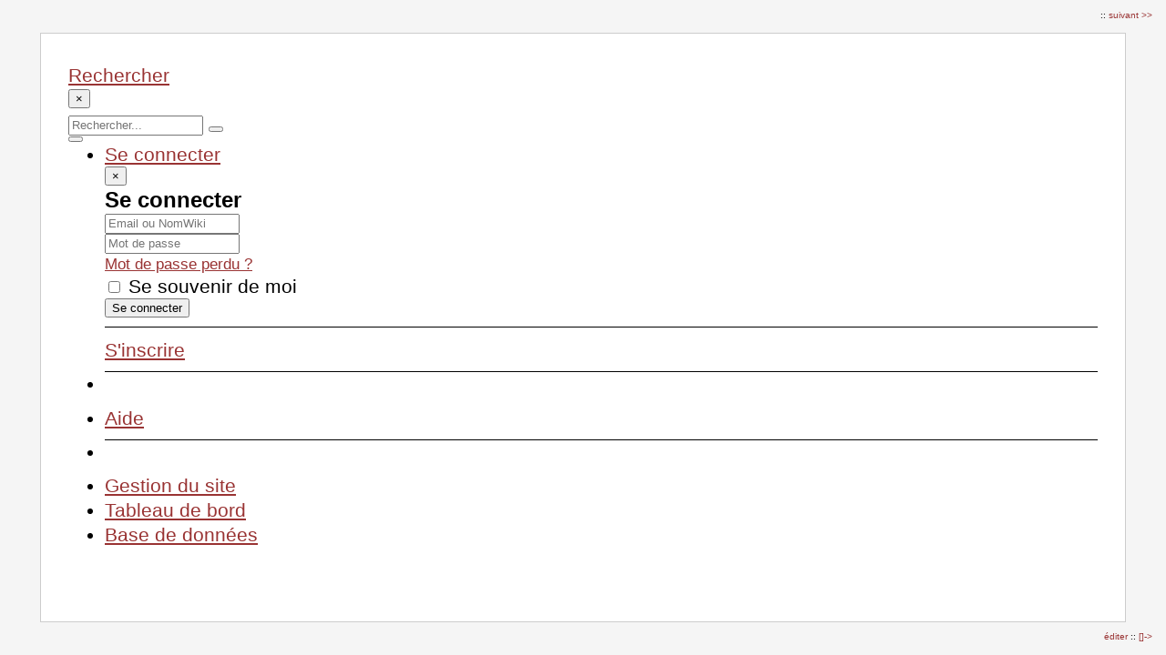

--- FILE ---
content_type: text/html; charset=UTF-8
request_url: https://colibris-wiki.org/Wiki-base-oasis/?PageRapideHaut/slide_show
body_size: 1709
content:
<!DOCTYPE html PUBLIC "-//W3C//DTD XHTML 1.0 Transitional//EN" "http://www.w3.org/TR/xhtml1/DTD/xhtml1-transitional.dtd">
<html>


<head>
<title>Wiki-Base-Oasis:PageRapideHaut</title>
<meta name="robots" content="noindex, nofollow" />
<meta http-equiv="Content-Type" content="text/html; charset=iso-8859-1" />
<style type="text/css" media="all"> @import "wakka.css";</style>
<style type="text/css">
* {-webkit-box-sizing: border-box; -moz-box-sizing: border-box; box-sizing: border-box;}
.slide { overflow:auto; font-size: 160%; margin: 5vh; height:90vh; background-color: #FFFFFF; padding: 30px; border: 1px solid #ccc; line-height: 1.5; }
.slide UL, LI { font-size: 100%; }
.slide LI LI { font-size: 90% }
.sl_nav { text-decoration: none; position:fixed; right:15px; top:15px; font-size: 80%; line-height: 0.4; }
.edit_nav { text-decoration: none; position:fixed; right:15px; bottom:5px; font-size: 80%; line-height: 0.4; }
.sl_nav a, .edit_nav a { text-decoration: none; }
.sl_nav a:hover, .edit_nav a:hover { color: #CF8888 }
.sum { font-size: 8px; }
</style>
</head>


<body>
<div class="sl_nav">
 :: <a href="https://colibris-wiki.org/Wiki-base-oasis/?PageRapideHaut/slide_show&slide=2">suivant >></a>
</div>
<div class="edit_nav"><a href="https://colibris-wiki.org/Wiki-base-oasis/?PageRapideHaut/edit">éditer </a> :: <a href="https://colibris-wiki.org/Wiki-base-oasis/?PageRapideHaut">[]-></a></p>
</div>

<div class="slide">
<a href="#search" class="btn btn-default navbar-btn"><span class="glyphicon glyphicon-search"><span class="sr-only">Rechercher</span></span></a>
<div id="search">
	<button type="button" class="btn btn-default close-search">&times;</button>
	<form class="yeswiki-search-form navbar-search navbar-form form-search" method="get" action="https://colibris-wiki.org/Wiki-base-oasis/?RechercheTexte/show" role="search">
		<div class="form-group form-group-lg">
			<div class="input-group input-append">    
			    <input type="text" class="search-query form-control" placeholder="Rechercher..." value="" title="Rechercher dans YesWiki [alt-shift-C]" accesskey="C" tabindex="1" name="phrase">
			    <span class="input-group-btn">
			    	<button type="submit" class="btn btn-default btn-lg btn-search search-btn" title="Rechercher les pages comportant ce texte."><i class="glyphicon glyphicon-search icon-search"></i></button>
			    </span>
			</div>
		</div>
		<input type="hidden" value="RechercheTexte" name="wiki">
	</form><!-- /.yeswiki-search-form -->
</div>


<div class="btn-group"> <!-- start of buttondropdown -->
  <button type="button" class="btn  btn-default dropdown-toggle" data-toggle="dropdown" title="">
    <i class="icon-glyphicon glyphicon-cog glyphicon glyphicon-glyphicon glyphicon-cog"></i>
  </button>

<ul>
<li>   <a href="#LoginModal" role="button" class="" data-toggle="modal">
    <i class="glyphicon glyphicon-user"></i> Se connecter  </a>
  <div class="modal fade" id="LoginModal" tabindex="-1" role="dialog" aria-labelledby="LoginModalLabel" aria-hidden="true">
    <div class="modal-dialog modal-sm">
      <div class="modal-content">
        <div class="modal-header">
          <button type="button" class="close" data-dismiss="modal" aria-hidden="true">&times;</button>
          <h3 id="LoginModalLabel">Se connecter</h3>
        </div>
        <div class="modal-body">
          <form action="https://colibris-wiki.org/Wiki-base-oasis/?PageRapideHaut/slide_show" method="post">
            <div class="form-group">
              <input type="text" name="name" class="form-control" value="" required placeholder="Email ou NomWiki">
            </div>
            <div class="form-group">
              <input type="password" class="form-control" name="password" required placeholder="Mot de passe">
            </div>
                    			<small><a href="https://colibris-wiki.org/Wiki-base-oasis/?MotDePassePerdu">Mot de passe perdu ?</a></small>
        		            <div class="checkbox">
  						<label for="remember-modal">
  							<input type="checkbox" id="remember-modal" name="remember" value="1" /> Se souvenir de moi  						</label>
  					</div>
            <input type="submit" name="login" class="btn btn-block btn-default btn-primary" value="Se connecter">
            <input type="hidden" name="action" value="login" />
            <input type="hidden" name="incomingurl" value="https://colibris-wiki.org/Wiki-base-oasis/?PageRapideHaut/slide_show" />
            <input type="hidden" name="remember" value="0" />
          </form>
          <hr>
          <a class="btn btn-block btn-default" href="https://colibris-wiki.org/Wiki-base-oasis/?ParametresUtilisateur">S'inscrire</a>
        </div>
      </div>
    </div><!-- /.modal-dialog -->
</div> <!-- /#LoginModal-->
</li>
<li> <hr />
</li>
<li> <a href="https://colibris-wiki.org/Wiki-base-oasis/?AidE" class=" " title="Aide"><i class="glyphicon glyphicon-question-sign"></i> Aide</a>
</li>
<li> <hr />
</li>
<li> <a href="https://colibris-wiki.org/Wiki-base-oasis/?WikiAdmin" class=" " title="Gestion du site"><i class="glyphicon glyphicon-wrench"></i> Gestion du site</a>
</li>
<li> <a href="https://colibris-wiki.org/Wiki-base-oasis/?TableauDeBord" class=" " title="Tableau de bord"><i class="glyphicon glyphicon-dashboard"></i> Tableau de bord</a>
</li>
<li> <a href="https://colibris-wiki.org/Wiki-base-oasis/?BazaR" class=" " title="Base de donn&eacute;es"><i class="glyphicon glyphicon-briefcase"></i> Base de donn&eacute;es</a>
</li>
</ul>


</div> <!-- end of buttondropdown --><br /><br /></div>

</body>
</html>